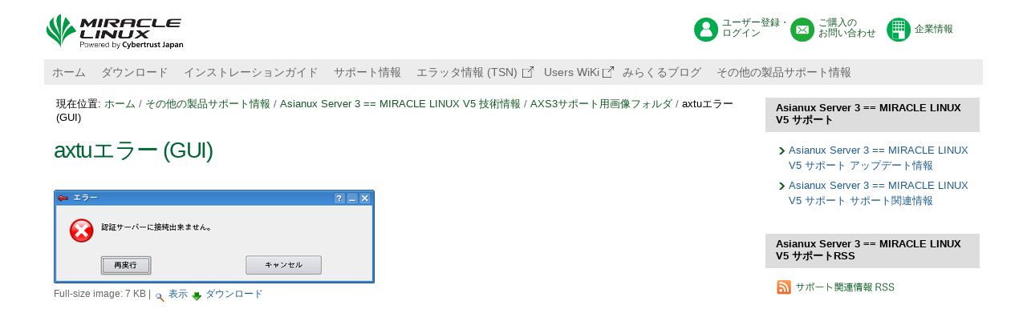

--- FILE ---
content_type: text/html;charset=utf-8
request_url: https://www.miraclelinux.com/support/axs3/images/axtu_error_gui.png/view
body_size: 19058
content:
<!DOCTYPE html>
<html xmlns="http://www.w3.org/1999/xhtml">
<head><base href="https://www.miraclelinux.com/support/axs3/images/axtu_error_gui.png" />
    <meta http-equiv="X-UA-Compatible" content="IE=edge" />
    <title>axtuエラー (GUI) — MIRACLE LINUX サポート&amp;テクノロジー | サイバートラスト株式会社</title>
    <link rel="shortcut icon" type="image/x-icon" href="/++theme++cielo.stheme/favicon.ico" />
<meta http-equiv="Content-Type" content="text/html; charset=utf-8" /><link rel="stylesheet" type="text/css" media="screen" href="https://www.miraclelinux.com/portal_css/Sunburst%20Theme/reset-cachekey-515c08993848b7b470a9ae8d1351d80b.css" /><link rel="stylesheet" type="text/css" media="screen" href="https://www.miraclelinux.com/portal_css/Sunburst%20Theme/base-cachekey-133fdf9a7f63f1f284614162f5db3ff8.css" /><style type="text/css" media="screen">@import url(https://www.miraclelinux.com/portal_css/Sunburst%20Theme/xhostplus_blog-cachekey-ca7a7a9e153f88293c340902b77f81af.css);</style><link rel="stylesheet" type="text/css" media="screen" href="https://www.miraclelinux.com/portal_css/Sunburst%20Theme/resourceplone.app.jquerytools.dateinput-cachekey-29e38bb869788bc8e384fc18d4455033.css" /><style type="text/css" media="screen">@import url(https://www.miraclelinux.com/portal_css/Sunburst%20Theme/resourceplone.formwidget.contenttreecontenttree-cachekey-323883ca26ef751969d2a7c071b7f0ce.css);</style><link rel="stylesheet" type="text/css" media="screen" href="https://www.miraclelinux.com/portal_css/Sunburst%20Theme/resourcecollective.covercontentchooser-cachekey-cb419dd10b4660317392f0925125345d.css" /><style type="text/css" media="screen">@import url(https://www.miraclelinux.com/portal_css/Sunburst%20Theme/resourceprettyPhoto-cachekey-66edec5290e513b5965e1a0469e38707.css);</style><link rel="stylesheet" type="text/css" href="https://www.miraclelinux.com/portal_css/Sunburst%20Theme/themecielo.sthemestylesheetstheme-cachekey-182946b3185dc24bcea9e1500e37f519.css" /><meta name="DC.creator" content="ykato" /><meta name="DC.format" content="image/png" /><meta name="DC.language" content="ja" /><meta name="DC.date.modified" content="2016-04-14T17:24:33+09:00" /><meta name="DC.date.created" content="2016-04-14T17:24:31+09:00" /><meta name="DC.type" content="Image" /><meta name="DC.distribution" content="Global" /><meta name="robots" content="ALL" /><meta name="distribution" content="Global" /><link rel="canonical" href="https://www.miraclelinux.com/support/axs3/images/axtu_error_gui.png" /><link rel="search" href="https://www.miraclelinux.com/@@search" title="このサイトを検索" /><meta name="viewport" content="width=device-width, initial-scale=1.0" /><meta name="generator" content="Plone - http://plone.org" /></head>
<body class="template-image_view portaltype-image site-Plone section-support subsection-axs3 subsection-axs3-images subsection-axs3-images-axtu_error_gui.png userrole-anonymous"><header id="header">
  <div id="hcontents">
    
    <div id="portal-searchbox">

  <ul class="btns">
    <li><a href="https://users.miraclelinux.com/user/user.html" class="to-users">ユーザー登録・ログイン</a></li>
    <li><a href="https://www.cybertrust.co.jp/contact/linux-oss.html" class="to-con">ご購入の<br />お問い合わせ</a></li>
    <li><a href="https://www.cybertrust.co.jp/corporate/" class="to-corp">企業情報</a></li>
  </ul>
  <!-- 
  <div class="search-form">
  <form id="searchGadget_form"
      action="@@search"
      tal:attributes="action string:${navigation_root_url}/@@search;
                      id string:${search_input_id}_form;">

    <div class="LSBox">
    <label class="hiddenStructure"
           tal:attributes="for search_input_id"
            i18n:translate="text_search">Search Site</label>

    <input name="SearchableText"
            type="text"
           size="18"
           value=""
           title="Search Site"
           placeholder="Search Site"
           accesskey="4"
            i18n:attributes="title title_search_site;
                            placeholder title_search_site"
           tal:attributes="value request/form/SearchableText|nothing;
                           id search_input_id"
            class="searchField" />

    <input class="searchButton"
           type="submit"
           value="Search"
            i18n:attributes="value label_search;" />

    <div class="LSResult" id="LSResult"><div class="LSShadow" id="LSShadow"></div></div>
    </div>
  </form>
  </div> -->

</div>
    <div id="home"><a href="https://www.miraclelinux.com" id="logo"><span>Cybertrust</span></a></div>
    <nav>
      <ul id="gnav"><li id="portaltab-index_html" class="plain"><a href="https://www.miraclelinux.com" title="">ホーム</a></li><li id="portaltab-download" class="plain"><a href="/distribution/download" title="">ダウンロード</a></li><li id="portaltab-install-guide" class="plain"><a href="/distribution/install-guide" title="">インストレーションガイド</a></li><li id="portaltab-support-info-link" class="plain"><a href="/distribution/support-info/" title="">サポート情報</a></li><li id="portaltab-errata-info" class="plain"><a href="https://tsn.miraclelinux.com/" title="">エラッタ情報 (TSN)</a></li><li id="portaltab-users-wiki" class="plain"><a href="https://miraclelinux-users-wiki.growi.cloud/" title=""> Users WiKi</a></li><li id="portaltab-tech-blog" class="plain"><a href="https://www.miraclelinux.com/tech-blog" title="">みらくるブログ</a></li><li id="portaltab-support" class="selected"><a href="https://www.miraclelinux.com/support" title="">その他の製品サポート情報</a></li></ul>
    </nav>
  </div>
</header><main role="main" id="main">
  <div id="contents"><div id="portal-columns" class="row">

        <div id="portal-column-content" class="cell width-3:4 position-0">

            <div id="viewlet-above-content"><div id="portal-breadcrumbs">

    <span id="breadcrumbs-you-are-here">現在位置:</span>
    <span id="breadcrumbs-home">
        <a href="https://www.miraclelinux.com">ホーム</a>
        <span class="breadcrumbSeparator">
            /
            
        </span>
    </span>
    <span id="breadcrumbs-1" dir="ltr">
        
            <a href="https://www.miraclelinux.com/support">その他の製品サポート情報</a>
            <span class="breadcrumbSeparator">
                /
                
            </span>
            
         
    </span>
    <span id="breadcrumbs-2" dir="ltr">
        
            <a href="https://www.miraclelinux.com/support/axs3">Asianux Server 3 == MIRACLE LINUX V5 技術情報</a>
            <span class="breadcrumbSeparator">
                /
                
            </span>
            
         
    </span>
    <span id="breadcrumbs-3" dir="ltr">
        
            <a href="https://www.miraclelinux.com/support/axs3/images">AXS3サポート用画像フォルダ</a>
            <span class="breadcrumbSeparator">
                /
                
            </span>
            
         
    </span>
    <span id="breadcrumbs-4" dir="ltr">
        
            
            
            <span id="breadcrumbs-current">axtuエラー (GUI)</span>
         
    </span>

</div>
</div>

            
                <div class="">

                    

                    

    <dl class="portalMessage info" id="kssPortalMessage" style="display:none">
        <dt>Info</dt>
        <dd></dd>
    </dl>



                    
                        <div id="content">

                            

                            

                             <div id="viewlet-above-content-title"></div>
                             
                                 
                                 
            
                <h1 id="parent-fieldname-title" class="documentFirstHeading">
                    axtuエラー (GUI)
                </h1>
            
            
        
                             
                             <div id="viewlet-below-content-title">


</div>

                             
                                 
                                 
            
                
            
            
        
                             

                             <div id="viewlet-above-content-body"></div>
                             <div id="content-core">
                                 
        
            <a href="https://www.miraclelinux.com/support/axs3/images/axtu_error_gui.png/image_view_fullscreen">
                <img src="https://www.miraclelinux.com/support/axs3/images/axtu_error_gui.png/image_preview" alt="axtuエラー (GUI)" title="axtuエラー (GUI)" height="117" width="400" />
                <br />
            </a>

            <span id="plone-image-details" class="discreet visualNoPrint">

              <span class="discreet">
                <span>Full-size image:</span>

                <span>7 KB</span>
				|
	            <a href="https://www.miraclelinux.com/support/axs3/images/axtu_error_gui.png/image_view_fullscreen">
	                <span class="visualNoPrint">
                    <img alt="View image" title="View image" src="https://www.miraclelinux.com/search_icon.png" />
                    <span>表示</span>
                	</span>
	            </a>

	            <a href="https://www.miraclelinux.com/support/axs3/images/axtu_error_gui.png/download">
	                <span class="visualNoPrint">
                    <img alt="Download image" title="Download image" src="https://www.miraclelinux.com/download_icon.png" />
                    <span>ダウンロード</span>
                	</span>
	            </a>

		      </span>
              
            </span>
        
    
                             </div>
                             <div id="viewlet-below-content-body">



    <div class="visualClear"><!-- --></div>

    <div class="documentActions">
        

        

    </div>

</div>

                            
                        </div>
                    

                    
                </div>
            

            <div id="viewlet-below-content">





</div>
        </div>

        
        

        <div id="portal-column-two" class="cell width-1:4 position-3:4">
            
                
<div class="portletWrapper" data-portlethash="706c6f6e652e7269676874636f6c756d6e0a636f6e746578740a2f506c6f6e652f737570706f72742f617873330a617369616e75782d7365727665722d332d6d697261636c652d6c696e75782d76352d333062353330666333306338" id="portletwrapper-706c6f6e652e7269676874636f6c756d6e0a636f6e746578740a2f506c6f6e652f737570706f72742f617873330a617369616e75782d7365727665722d332d6d697261636c652d6c696e75782d76352d333062353330666333306338">
<dl class="portlet portletStaticText portlet-static-asianux-server-3-miracle-linux-v5-30b530fc30c8">

    <dt class="portletHeader">
        <span class="portletTopLeft"></span>
        <span>
           Asianux Server 3 == MIRACLE LINUX V5 サポート
        </span>
        <span class="portletTopRight"></span>
    </dt>

    <dd class="portletItem odd">
        <ul class="ml-link">
<li><a class="external-link" href="https://tsn.miraclelinux.com/ja/errata?combine=&amp;combine_1=All&amp;combine_2=1&amp;items_per_page=10">Asianux Server 3 == MIRACLE LINUX V5 サポート アップデート情報</a></li>
<li><a href="https://www.miraclelinux.com/support/axs3/support-list" class="internal-link">Asianux Server 3 == MIRACLE LINUX V5 サポート サポート関連情報</a></li>
</ul>
        
            <span class="portletBottomLeft"></span>
            <span class="portletBottomRight"></span>
        
    </dd>
    
    

</dl>
</div>

<div class="portletWrapper" data-portlethash="706c6f6e652e7269676874636f6c756d6e0a636f6e746578740a2f506c6f6e652f737570706f72742f617873330a617369616e75782d7365727665722d332d6d697261636c652d6c696e75782d76352d333062353330666333306338727373" id="[base64]">
<dl class="portlet portletStaticText portlet-static-asianux-server-3-miracle-linux-v5-30b530fc30c8rss">

    <dt class="portletHeader">
        <span class="portletTopLeft"></span>
        <span>
           Asianux Server 3 == MIRACLE LINUX V5 サポートRSS
        </span>
        <span class="portletTopRight"></span>
    </dt>

    <dd class="portletItem odd">
        <p><a title="" href="https://www.miraclelinux.com/support/axs3/support/axs3/axs3-rss/axs3-rss-support/atom.xml" class="external-link" target="_self"><img src="https://www.miraclelinux.com/images/for-portlet/rss-support" alt="サポート関連情報RSS" class="image-inline" title="サポート関連情報RSS" /></a></p>
        
            <span class="portletBottomLeft"></span>
            <span class="portletBottomRight"></span>
        
    </dd>
    
    

</dl>
</div>




            
        </div>
        
    </div></div>
</main><footer id="footer">
  <div id="fcontents">
  <p class="pageup">
    <a href="" onclick="javascript:scrollToTop();">このページのトップへ</a>
  </p>

  <div class="fnav">
    <dl class="detail">
      <dt>MIRACLE LINUX</dt>
      <dd><a href="https://www.miraclelinux.com/distribution/release-note">リリースノート</a></dd>
      <dd><a href="https://www.miraclelinux.com/distribution/download">ダウンロード</a></dd>
      <dd><a href="https://www.miraclelinux.com/distribution/support-info">サポート情報</a></dd>
      <dd><a href="https://www.miraclelinux.com/distribution/install-guide">インストールガイド</a></dd>
      <dd><a href="https://www.miraclelinux.com/distribution/migration">移行ツール</a></dd>
      <dd><a href="https://www.cybertrust.co.jp/miraclelinux-license-free/#supportmenu" class="to-ct">有償サポート</a></dd>
      <dd><a href="https://tsn.miraclelinux.com/" class="to-ct">エラッタ情報（TSN）</a></dd>
      <dd><a href="https://miraclelinux-users-wiki.growi.cloud/" class="to-ct">ユーザーズWiKi</a></dd>
    </dl>
    <dl class="detail">
      <dt>各種製品サポート</dt>
      <dd><a href="https://www.miraclelinux.com/support#asianux">MIRACLE LINUX</a></dd>
      <dd><a href="https://www.miraclelinux.com/support#zbx">MIRACLE ZBX</a></dd>
      <dd><a href="https://www.miraclelinux.com/support#vul">MIRACLE Vul Hammer</a></dd>
      <dd><a href="https://www.miraclelinux.com/support#mh">MIRACLE Message Handler</a></dd>
      <dd><a href="https://www.miraclelinux.com/support#hato">MIRACLE Hatohol Enterprise</a></dd>
      <dd><a href="https://www.miraclelinux.com/support#mss">MIRACLE System Savior</a></dd>
      <dd><a href="https://www.miraclelinux.com/support#cluster">MIRACLE CLUSTERPRO</a></dd>
      <dd><a href="https://www.miraclelinux.com/support#other">Other Linux</a></dd>
      <dd><a href="https://www.miraclelinux.com/online-service/download/manual/top">各種製品マニュアルダウンロード</a></dd>
      <dd><a href="https://www.cybertrust.co.jp/linux-oss/sla/" class="to-ct">各種製品SLA</a></dd>
      <dd><a href="https://www.cybertrust.co.jp/linux-oss/evaluation/" class="to-ct">評価版ダウンロード</a></dd>
    </dl>
    <dl class="detail">
      <dt><a href="https://www.miraclelinux.com/security">セキュリティアップデート情報</a></dt>
      <dd></dd>
      <dt><a href="https://www.miraclelinux.com/tech-blog">みらくるブログ</a></dt>
      <dd></dd>
      <dt>各種ご案内</dt>
      <dd><a href="https://www.cybertrust.co.jp/linux-oss/miracledirect/" class="to-ct">新規サポート契約について</a></dd>
      <dd><a href="https://www.cybertrust.co.jp/linux-oss/support-agreement/" class="to-ct">契約の更新または変更について</a></dd>
    </dl>
    <dl class="detail">
      <dt><a href="https://www.cybertrust.co.jp/business/" class="to-ct">製品情報</a></dt>
      <dd></dd>
      <dt><a href="https://www.cybertrust.co.jp/corporate/" class="to-ct">企業情報</a></dt>
      <dd></dd>
      <dt><a href="https://www.cybertrust.co.jp/corporate/terms-of-use.html" class="to-ct">サイトのご利用にあたって</a></dt>
      <dd></dd>
      <dt><a href="https://www.cybertrust.co.jp/corporate/privacy-policy.html" class="to-ct">プライバシーポリシー</a></dt>
      <dd></dd>
      <dt><a href="https://www.cybertrust.co.jp/corporate/security-basic-principles.html" class="to-ct">セキュリティ基本方針</a></dt>
      <dd></dd>
    </dl>
  </div>
  <div class="copyright">
    <p>Copyright Cybertrust Japan Co., Ltd. All rights reserved.</p>
  </div>
</div>
</footer><script type="text/javascript" src="https://www.miraclelinux.com/portal_javascripts/Sunburst%20Theme/resourceplone.app.jquery-cachekey-f28ccab600a1f8f3fc4839494aafadc2.js"></script><script type="text/javascript" src="https://www.miraclelinux.com/portal_javascripts/Sunburst%20Theme/kss-bbb-cachekey-6c461f471beac9b91098725e117bd33a.js"></script><script type="text/javascript" src="https://www.miraclelinux.com/portal_javascripts/Sunburst%20Theme/resourcecollective.js.bootstrapjsbootstrap.min-cachekey-f832d8d939ce7cf39c71bcacac11cc14.js"></script><script type="text/javascript" src="https://www.miraclelinux.com/portal_javascripts/Sunburst%20Theme/resourcejquery.prettyPhoto-cachekey-d8b11920bb5d4d8a1c287c04f67d6402.js"></script><script type="text/javascript" src="https://www.miraclelinux.com/portal_javascripts/Sunburst%20Theme/themecielo.sthemejavascriptstheme-cachekey-0f0142839f396ec39a4a12392d96fcc9.js"></script><script type="text/javascript">
        jQuery(function($){
            if (typeof($.datepicker) != "undefined"){
              $.datepicker.setDefaults(
                jQuery.extend($.datepicker.regional['ja'],
                {dateFormat: 'yy/mm/dd'}));
            }
        });
        </script><script>(function(w,d,s,l,i){w[l]=w[l]||[];w[l].push({'gtm.start':
new Date().getTime(),event:'gtm.js'});var f=d.getElementsByTagName(s)[0],
j=d.createElement(s),dl=l!='dataLayer'?'&l='+l:'';j.async=true;j.src=
'//www.googletagmanager.com/gtm.js?id='+i+dl;f.parentNode.insertBefore(j,f);
})(window,document,'script','dataLayer','GTM-NJZ2KG');</script><script type="text/javascript">
var _uic = _uic ||{}; var _uih = _uih ||{};_uih['id'] = 52431;
_uih['lg_id'] = '';
_uih['fb_id'] = '';
_uih['tw_id'] = '';
_uih['uigr_1'] = ''; _uih['uigr_2'] = ''; _uih['uigr_3'] = ''; _uih['uigr_4'] = ''; _uih['uigr_5'] = '';
_uih['uigr_6'] = ''; _uih['uigr_7'] = ''; _uih['uigr_8'] = ''; _uih['uigr_9'] = ''; _uih['uigr_10'] = '';


/* DO NOT ALTER BELOW THIS LINE */
/* WITH FIRST PARTY COOKIE */
(function() {
var bi = document.createElement('script');bi.type = 'text/javascript'; bi.async = true;
bi.src = '//cs.nakanohito.jp/b3/bi.js';
var s = document.getElementsByTagName('script')[0];s.parentNode.insertBefore(bi, s);
})();
</script></body>
</html>